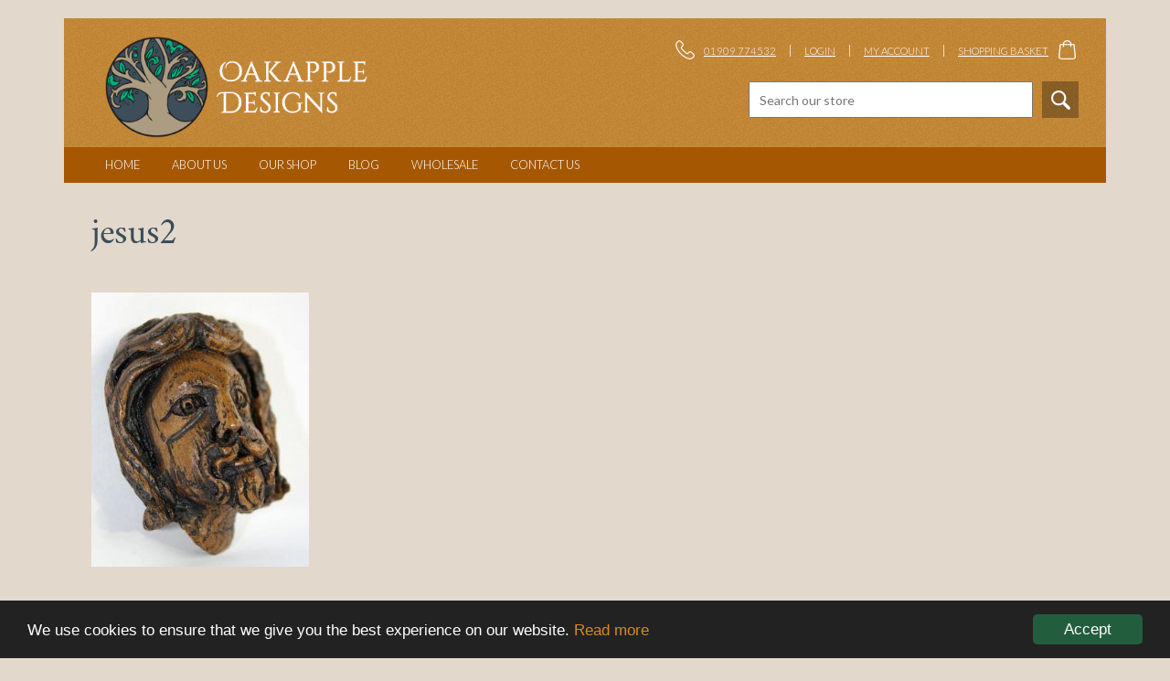

--- FILE ---
content_type: application/javascript
request_url: https://www.oakappledesigns.com/wp-content/themes/io/js/smart-underline.js?ver=1.0.0
body_size: 4339
content:
(function() {
  var PHI, backgroundPositionYCache, calculateBaselineYRatio, calculateTextHighestY, calculateTypeMetrics, clearCanvas, containerIdAttrName, containsAnyNonInlineElements, containsInvalidElements, countParentContainers, destroy, fontAvailable, getBackgroundColor, getBackgroundColorNode, getFirstAvailableFont, getLinkColor, getUnderlineBackgroundPositionY, hasValidLinkContent, init, initLink, initLinkOnHover, isTransparent, isUnderlined, linkAlwysAttrName, linkBgPosAttrName, linkColorAttrName, linkContainers, linkHoverAttrName, linkLargeAttrName, linkSmallAttrName, performanceTimes, renderStyles, selectionColor, sortContainersForCSSPrecendence, styleNode, time, uniqueLinkContainerID;

  window.SmartUnderline = {
    init: function() {},
    destroy: function() {}
  };

  if (!(window['getComputedStyle'] && document.documentElement.getAttribute)) {
    return;
  }

  PHI = 1.618034;

  selectionColor = '#b4d5fe';

  linkColorAttrName = 'data-smart-underline-link-color';

  linkSmallAttrName = 'data-smart-underline-link-small';

  linkLargeAttrName = 'data-smart-underline-link-large';

  linkAlwysAttrName = 'data-smart-underline-link-always';

  linkBgPosAttrName = 'data-smart-underline-link-background-position';

  linkHoverAttrName = 'data-smart-underline-link-hover';

  containerIdAttrName = 'data-smart-underline-container-id';

  performanceTimes = [];

  time = function() {
    return +(new Date);
  };

  linkContainers = {};

  uniqueLinkContainerID = (function() {
    var id;
    id = 0;
    return function() {
      return id += 1;
    };
  })();

  clearCanvas = function(canvas, context) {
    return context.clearRect(0, 0, canvas.width, canvas.height);
  };

  calculateTextHighestY = function(text, canvas, context) {
    var alpha, highestY, i, j, pixelData, r, ref, ref1, textWidth, x, y;
    clearCanvas(canvas, context);
    context.fillStyle = 'red';
    textWidth = context.measureText(text).width;
    context.fillText(text, 0, 0);
    highestY = void 0;
    for (x = i = 0, ref = textWidth; 0 <= ref ? i <= ref : i >= ref; x = 0 <= ref ? ++i : --i) {
      for (y = j = 0, ref1 = canvas.height; 0 <= ref1 ? j <= ref1 : j >= ref1; y = 0 <= ref1 ? ++j : --j) {
        pixelData = context.getImageData(x, y, x + 1, y + 1);
        r = pixelData.data[0];
        alpha = pixelData.data[3];
        if (r === 255 && alpha > 50) {
          if (!highestY) {
            highestY = y;
          }
          if (y > highestY) {
            highestY = y;
          }
        }
      }
    }
    clearCanvas(canvas, context);
    return highestY;
  };

  calculateTypeMetrics = function(computedStyle) {
    var baselineY, canvas, context, descenderHeight, gLowestPixel;
    canvas = document.createElement('canvas');
    context = canvas.getContext('2d');
    canvas.height = canvas.width = 2 * parseInt(computedStyle.fontSize, 10);
    context.textBaseline = 'top';
    context.textAlign = 'start';
    context.fontStretch = 1;
    context.angle = 0;
    context.font = computedStyle.fontVariant + " " + computedStyle.fontStyle + " " + computedStyle.fontWeight + " " + computedStyle.fontSize + "/" + computedStyle.lineHeight + " " + computedStyle.fontFamily;
    baselineY = calculateTextHighestY('I', canvas, context);
    gLowestPixel = calculateTextHighestY('g', canvas, context);
    descenderHeight = gLowestPixel - baselineY;
    return {
      baselineY: baselineY,
      descenderHeight: descenderHeight
    };
  };

  calculateBaselineYRatio = function(node) {
    var baselinePositionY, baselineYRatio, height, large, largeRect, small, smallRect, test;
    test = document.createElement('div');
    test.style.display = 'block';
    test.style.position = 'absolute';
    test.style.bottom = 0;
    test.style.right = 0;
    test.style.width = 0;
    test.style.height = 0;
    test.style.margin = 0;
    test.style.padding = 0;
    test.style.visibility = 'hidden';
    test.style.overflow = 'hidden';
    test.style.wordWrap = 'normal';
    test.style.whiteSpace = 'nowrap';
    small = document.createElement('span');
    large = document.createElement('span');
    small.style.display = 'inline';
    large.style.display = 'inline';
    small.style.fontSize = '0px';
    large.style.fontSize = '2000px';
    small.innerHTML = 'X';
    large.innerHTML = 'X';
    test.appendChild(small);
    test.appendChild(large);
    node.appendChild(test);
    smallRect = small.getBoundingClientRect();
    largeRect = large.getBoundingClientRect();
    node.removeChild(test);
    baselinePositionY = smallRect.top - largeRect.top;
    height = largeRect.height;
    return baselineYRatio = Math.abs(baselinePositionY / height);
  };

  backgroundPositionYCache = {};

  getFirstAvailableFont = function(fontFamily) {
    var font, fonts, i, len;
    fonts = fontFamily.split(',');
    for (i = 0, len = fonts.length; i < len; i++) {
      font = fonts[i];
      if (fontAvailable(font)) {
        return font;
      }
    }
    return false;
  };

  fontAvailable = function(font) {
    var baselineSize, canvas, context, newSize, text;
    canvas = document.createElement('canvas');
    context = canvas.getContext('2d');
    text = 'abcdefghijklmnopqrstuvwxyz0123456789';
    context.font = '72px monospace';
    baselineSize = context.measureText(text).width;
    context.font = "72px " + font + ", monospace";
    newSize = context.measureText(text).width;
    if (newSize === baselineSize) {
      return false;
    }
    return true;
  };

  getUnderlineBackgroundPositionY = function(node) {
    var adjustment, backgroundPositionY, backgroundPositionYPercent, baselineY, baselineYRatio, cache, cacheKey, clientRects, computedStyle, descenderHeight, descenderY, firstAvailableFont, fontSizeInt, minimumCloseness, ref, textHeight;
    computedStyle = getComputedStyle(node);
    firstAvailableFont = getFirstAvailableFont(computedStyle.fontFamily);
    if (!firstAvailableFont) {
      cacheKey = "" + (Math.random());
    } else {
      cacheKey = "font:" + firstAvailableFont + "size:" + computedStyle.fontSize + "weight:" + computedStyle.fontWeight;
    }
    cache = backgroundPositionYCache[cacheKey];
    if (cache) {
      return cache;
    }
    ref = calculateTypeMetrics(computedStyle), baselineY = ref.baselineY, descenderHeight = ref.descenderHeight;
    clientRects = node.getClientRects();
    if (!(clientRects != null ? clientRects.length : void 0)) {
      return;
    }
    adjustment = 1;
    textHeight = clientRects[0].height - adjustment;
    if (-1 < navigator.userAgent.toLowerCase().indexOf('firefox')) {
      adjustment = .98;
      baselineYRatio = calculateBaselineYRatio(node);
      baselineY = baselineYRatio * textHeight * adjustment;
    }
    descenderY = baselineY + descenderHeight;
    fontSizeInt = parseInt(computedStyle.fontSize, 10);
    minimumCloseness = 3;
    backgroundPositionY = baselineY + Math.max(minimumCloseness, descenderHeight / PHI);
    if (descenderHeight === 4) {
      backgroundPositionY = descenderY - 1;
    }
    if (descenderHeight === 3) {
      backgroundPositionY = descenderY;
    }
    backgroundPositionYPercent = Math.round(100 * backgroundPositionY / textHeight);
    if (descenderHeight > 2 && fontSizeInt > 10 && backgroundPositionYPercent <= 100) {
      backgroundPositionYCache[cacheKey] = backgroundPositionYPercent;
      return backgroundPositionYPercent;
    }
  };

  isTransparent = function(color) {
    var alpha, rgbaAlphaMatch;
    if (color === 'transparent' || color === 'rgba(0, 0, 0, 0)') {
      return true;
    }
    rgbaAlphaMatch = color.match(/^rgba\(.*,(.+)\)/i);
    if ((rgbaAlphaMatch != null ? rgbaAlphaMatch.length : void 0) === 2) {
      alpha = parseFloat(rgbaAlphaMatch[1]);
      if (alpha < .0001) {
        return true;
      }
    }
    return false;
  };

  getBackgroundColorNode = function(node) {
    var backgroundColor, computedStyle, parentNode, reachedRootNode;
    computedStyle = getComputedStyle(node);
    backgroundColor = computedStyle.backgroundColor;
    parentNode = node.parentNode;
    reachedRootNode = !parentNode || parentNode === document.documentElement || parentNode === node;
    if (computedStyle.backgroundImage !== 'none') {
      return null;
    }
    if (isTransparent(backgroundColor)) {
      if (reachedRootNode) {
        return node.parentNode || node;
      } else {
        return getBackgroundColorNode(parentNode);
      }
    } else {
      return node;
    }
  };

  hasValidLinkContent = function(node) {
    return containsInvalidElements(node) || containsAnyNonInlineElements(node);
  };

  containsInvalidElements = function(node) {
    var child, i, len, ref, ref1, ref2;
    ref = node.children;
    for (i = 0, len = ref.length; i < len; i++) {
      child = ref[i];
      if ((ref1 = (ref2 = child.tagName) != null ? ref2.toLowerCase() : void 0) === 'img' || ref1 === 'video' || ref1 === 'canvas' || ref1 === 'embed' || ref1 === 'object' || ref1 === 'iframe') {
        return true;
      }
      return containsInvalidElements(child);
    }
    return false;
  };

  containsAnyNonInlineElements = function(node) {
    var child, i, len, ref, style;
    ref = node.children;
    for (i = 0, len = ref.length; i < len; i++) {
      child = ref[i];
      style = getComputedStyle(child);
      if (style.display !== 'inline') {
        return true;
      }
      return containsAnyNonInlineElements(child);
    }
    return false;
  };

  getBackgroundColor = function(node) {
    var backgroundColor;
    backgroundColor = getComputedStyle(node).backgroundColor;
    if (node === document.documentElement && isTransparent(backgroundColor)) {
      return 'rgb(255, 255, 255)';
    } else {
      return backgroundColor;
    }
  };

  getLinkColor = function(node) {
    return getComputedStyle(node).color;
  };

  styleNode = document.createElement('style');

  countParentContainers = function(node, count) {
    var parentNode, reachedRootNode;
    if (count == null) {
      count = 0;
    }
    parentNode = node.parentNode;
    reachedRootNode = !parentNode || parentNode === document || parentNode === node;
    if (reachedRootNode) {
      return count;
    } else {
      if (parentNode.hasAttribute(containerIdAttrName)) {
        count += 1;
      }
      return count + countParentContainers(parentNode);
    }
  };

  sortContainersForCSSPrecendence = function(containers) {
    var container, id, sorted;
    sorted = [];
    for (id in containers) {
      container = containers[id];
      container.depth = countParentContainers(container.container);
      sorted.push(container);
    }
    sorted.sort(function(a, b) {
      if (a.depth < b.depth) {
        return -1;
      }
      if (a.depth > b.depth) {
        return 1;
      }
      return 0;
    });
    return sorted;
  };

  isUnderlined = function(style) {
    var i, len, property, ref, ref1;
    ref = ['textDecorationLine', 'textDecoration'];
    for (i = 0, len = ref.length; i < len; i++) {
      property = ref[i];
      if ((ref1 = style[property]) != null ? ref1.match(/\bunderline\b/) : void 0) {
        return true;
      }
    }
    return false;
  };

  initLink = function(link) {
    var backgroundPositionY, container, fontSize, id, style;
    style = getComputedStyle(link);
    fontSize = parseFloat(style.fontSize);
    if (isUnderlined(style) && style.display === 'inline' && fontSize >= 10 && !hasValidLinkContent(link)) {
      container = getBackgroundColorNode(link);
      if (container) {
        backgroundPositionY = getUnderlineBackgroundPositionY(link);
        if (backgroundPositionY) {
          link.setAttribute(linkColorAttrName, getLinkColor(link));
          link.setAttribute(linkBgPosAttrName, backgroundPositionY);
          id = container.getAttribute(containerIdAttrName);
          if (id) {
            linkContainers[id].links.push(link);
          } else {
            id = uniqueLinkContainerID();
            container.setAttribute(containerIdAttrName, id);
            linkContainers[id] = {
              id: id,
              container: container,
              links: [link]
            };
          }
          return true;
        }
      }
    }
    return false;
  };

  renderStyles = function() {
    var backgroundColor, backgroundPositionY, color, container, containersWithPrecedence, i, j, len, len1, link, linkBackgroundPositionYs, linkColors, linkSelector, ref, styles;
    styles = '';
    containersWithPrecedence = sortContainersForCSSPrecendence(linkContainers);
    linkBackgroundPositionYs = {};
    for (i = 0, len = containersWithPrecedence.length; i < len; i++) {
      container = containersWithPrecedence[i];
      linkColors = {};
      ref = container.links;
      for (j = 0, len1 = ref.length; j < len1; j++) {
        link = ref[j];
        linkColors[getLinkColor(link)] = true;
        linkBackgroundPositionYs[getUnderlineBackgroundPositionY(link)] = true;
      }
      backgroundColor = getBackgroundColor(container.container);
      for (color in linkColors) {
        linkSelector = function(modifier) {
          if (modifier == null) {
            modifier = '';
          }
          return "[" + containerIdAttrName + "=\"" + container.id + "\"] a[" + linkColorAttrName + "=\"" + color + "\"][" + linkAlwysAttrName + "]" + modifier + ",\n[" + containerIdAttrName + "=\"" + container.id + "\"] a[" + linkColorAttrName + "=\"" + color + "\"][" + linkHoverAttrName + "]" + modifier + ":hover";
        };
        styles += (linkSelector()) + ", " + (linkSelector(':visited')) + " {\n  color: " + color + ";\n  text-decoration: none !important;\n  text-shadow: 0.03em 0 " + backgroundColor + ", -0.03em 0 " + backgroundColor + ", 0 0.03em " + backgroundColor + ", 0 -0.03em " + backgroundColor + ", 0.06em 0 " + backgroundColor + ", -0.06em 0 " + backgroundColor + ", 0.09em 0 " + backgroundColor + ", -0.09em 0 " + backgroundColor + ", 0.12em 0 " + backgroundColor + ", -0.12em 0 " + backgroundColor + ", 0.15em 0 " + backgroundColor + ", -0.15em 0 " + backgroundColor + ";\n  background-color: transparent;\n  background-image: -webkit-linear-gradient(" + backgroundColor + ", " + backgroundColor + "), -webkit-linear-gradient(" + backgroundColor + ", " + backgroundColor + "), -webkit-linear-gradient(" + color + ", " + color + ");\n  background-image: -moz-linear-gradient(" + backgroundColor + ", " + backgroundColor + "), -moz-linear-gradient(" + backgroundColor + ", " + backgroundColor + "), -moz-linear-gradient(" + color + ", " + color + ");\n  background-image: -o-linear-gradient(" + backgroundColor + ", " + backgroundColor + "), -o-linear-gradient(" + backgroundColor + ", " + backgroundColor + "), -o-linear-gradient(" + color + ", " + color + ");\n  background-image: -ms-linear-gradient(" + backgroundColor + ", " + backgroundColor + "), -ms-linear-gradient(" + backgroundColor + ", " + backgroundColor + "), -ms-linear-gradient(" + color + ", " + color + ");\n  background-image: linear-gradient(" + backgroundColor + ", " + backgroundColor + "), linear-gradient(" + backgroundColor + ", " + backgroundColor + "), linear-gradient(" + color + ", " + color + ");\n  -webkit-background-size: 0.05em 1px, 0.05em 1px, 1px 1px;\n  -moz-background-size: 0.05em 1px, 0.05em 1px, 1px 1px;\n  background-size: 0.05em 1px, 0.05em 1px, 1px 1px;\n  background-repeat: no-repeat, no-repeat, repeat-x;\n}\n\n" + (linkSelector('::selection')) + " {\n  text-shadow: 0.03em 0 " + selectionColor + ", -0.03em 0 " + selectionColor + ", 0 0.03em " + selectionColor + ", 0 -0.03em " + selectionColor + ", 0.06em 0 " + selectionColor + ", -0.06em 0 " + selectionColor + ", 0.09em 0 " + selectionColor + ", -0.09em 0 " + selectionColor + ", 0.12em 0 " + selectionColor + ", -0.12em 0 " + selectionColor + ", 0.15em 0 " + selectionColor + ", -0.15em 0 " + selectionColor + ";\n  background: " + selectionColor + ";\n}\n\n" + (linkSelector('::-moz-selection')) + " {\n  text-shadow: 0.03em 0 " + selectionColor + ", -0.03em 0 " + selectionColor + ", 0 0.03em " + selectionColor + ", 0 -0.03em " + selectionColor + ", 0.06em 0 " + selectionColor + ", -0.06em 0 " + selectionColor + ", 0.09em 0 " + selectionColor + ", -0.09em 0 " + selectionColor + ", 0.12em 0 " + selectionColor + ", -0.12em 0 " + selectionColor + ", 0.15em 0 " + selectionColor + ", -0.15em 0 " + selectionColor + ";\n  background: " + selectionColor + ";\n}";
      }
    }
    for (backgroundPositionY in linkBackgroundPositionYs) {
      styles += "a[" + linkBgPosAttrName + "=\"" + backgroundPositionY + "\"] {\n  background-position: 0% " + backgroundPositionY + "%, 100% " + backgroundPositionY + "%, 0% " + backgroundPositionY + "%;\n}";
    }
    return styleNode.innerHTML = styles;
  };

  initLinkOnHover = function() {
    var alreadyMadeSmart, link, madeSmart;
    link = this;
    alreadyMadeSmart = link.hasAttribute(linkHoverAttrName);
    if (!alreadyMadeSmart) {
      madeSmart = initLink(link);
      if (madeSmart) {
        link.setAttribute(linkHoverAttrName, '');
        return renderStyles();
      }
    }
  };

  init = function(options) {
    var i, len, link, links, madeSmart, startTime;
    startTime = time();
    links = document.querySelectorAll((options.location ? options.location + ' ' : '') + "a");
    if (!links.length) {
      return;
    }
    linkContainers = {};
    for (i = 0, len = links.length; i < len; i++) {
      link = links[i];
      madeSmart = initLink(link);
      if (madeSmart) {
        link.setAttribute(linkAlwysAttrName, '');
      } else {
        link.removeEventListener('mouseover', initLinkOnHover);
        link.addEventListener('mouseover', initLinkOnHover);
      }
    }
    renderStyles();
    document.body.appendChild(styleNode);
    return performanceTimes.push(time() - startTime);
  };

  destroy = function() {
    var attribute, i, len, ref, ref1, results;
    if ((ref = styleNode.parentNode) != null) {
      ref.removeChild(styleNode);
    }
    Array.prototype.forEach.call(document.querySelectorAll("[" + linkHoverAttrName + "]"), function(node) {
      return node.removeEventListener(initLinkOnHover);
    });
    ref1 = [linkColorAttrName, linkSmallAttrName, linkLargeAttrName, linkAlwysAttrName, linkHoverAttrName, containerIdAttrName];
    results = [];
    for (i = 0, len = ref1.length; i < len; i++) {
      attribute = ref1[i];
      results.push(Array.prototype.forEach.call(document.querySelectorAll("[" + attribute + "]"), function(node) {
        return node.removeAttribute(attribute);
      }));
    }
    return results;
  };

  window.SmartUnderline = {
    init: function(options) {
      if (options == null) {
        options = {};
      }
      if (document.readyState === 'loading') {
        window.addEventListener('DOMContentLoaded', function() {
          return init(options);
        });
        return window.addEventListener('load', function() {
          destroy();
          return init(options);
        });
      } else {
        destroy();
        return init(options);
      }
    },
    destroy: function() {
      return destroy();
    },
    performanceTimes: function() {
      return performanceTimes;
    }
  };

}).call(this);

SmartUnderline.init({
  "location": ""
});
